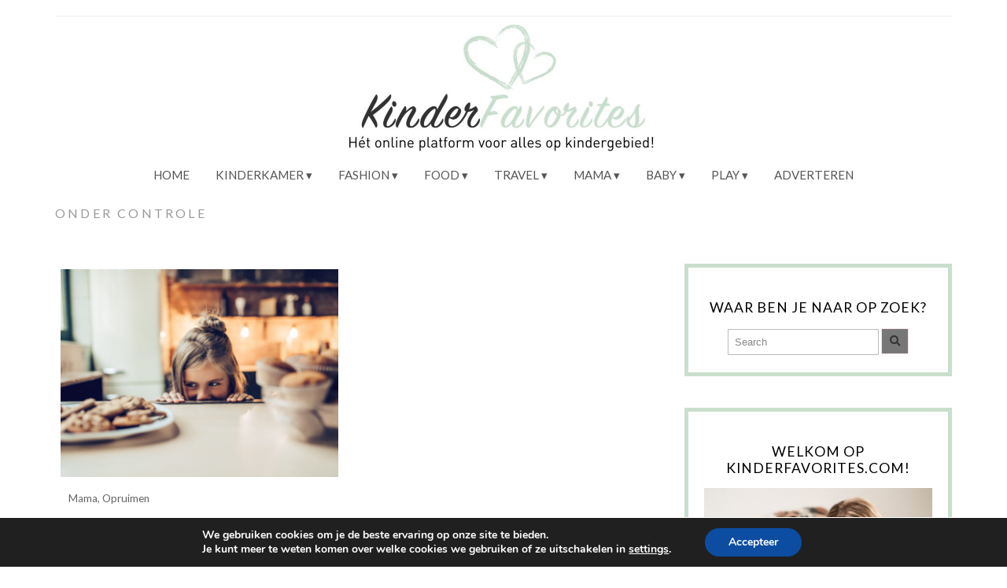

--- FILE ---
content_type: text/html; charset=UTF-8
request_url: https://kinderfavorites.com/tag/onder-controle/
body_size: 17750
content:
<!DOCTYPE html>
<!--[if IE 7]><html id="ie7" lang="nl-NL"><![endif]-->
<!--[if IE 8]><html id="ie8" lang="nl-NL"><![endif]-->
<!--[if !(IE 7) | !(IE 8)  ]><!--><html lang="nl-NL"><!--<![endif]-->
<head>
<meta charset="UTF-8" />
<meta http-equiv="X-UA-Compatible" content="IE=Edge,chrome=1" />
<meta name="viewport" content="width=device-width, initial-scale=1.0" />
<link rel="profile" href="http://gmpg.org/xfn/11" />
<link rel="pingback" href="https://kinderfavorites.com/xmlrpc.php" />
<meta name='robots' content='index, follow, max-image-preview:large, max-snippet:-1, max-video-preview:-1' />

	<!-- This site is optimized with the Yoast SEO plugin v26.7 - https://yoast.com/wordpress/plugins/seo/ -->
	<title>onder controle Archieven - Kinderfavorites.com</title>
	<link rel="canonical" href="https://kinderfavorites.com/tag/onder-controle/" />
	<meta property="og:locale" content="nl_NL" />
	<meta property="og:type" content="article" />
	<meta property="og:title" content="onder controle Archieven - Kinderfavorites.com" />
	<meta property="og:url" content="https://kinderfavorites.com/tag/onder-controle/" />
	<meta property="og:site_name" content="Kinderfavorites.com" />
	<meta name="twitter:card" content="summary_large_image" />
	<script type="application/ld+json" class="yoast-schema-graph">{"@context":"https://schema.org","@graph":[{"@type":"CollectionPage","@id":"https://kinderfavorites.com/tag/onder-controle/","url":"https://kinderfavorites.com/tag/onder-controle/","name":"onder controle Archieven - Kinderfavorites.com","isPartOf":{"@id":"https://kinderfavorites.com/#website"},"primaryImageOfPage":{"@id":"https://kinderfavorites.com/tag/onder-controle/#primaryimage"},"image":{"@id":"https://kinderfavorites.com/tag/onder-controle/#primaryimage"},"thumbnailUrl":"https://kinderfavorites.com/wp-content/uploads/koekjes-opbergen-scaled.jpg","breadcrumb":{"@id":"https://kinderfavorites.com/tag/onder-controle/#breadcrumb"},"inLanguage":"nl-NL"},{"@type":"ImageObject","inLanguage":"nl-NL","@id":"https://kinderfavorites.com/tag/onder-controle/#primaryimage","url":"https://kinderfavorites.com/wp-content/uploads/koekjes-opbergen-scaled.jpg","contentUrl":"https://kinderfavorites.com/wp-content/uploads/koekjes-opbergen-scaled.jpg","width":2560,"height":1708},{"@type":"BreadcrumbList","@id":"https://kinderfavorites.com/tag/onder-controle/#breadcrumb","itemListElement":[{"@type":"ListItem","position":1,"name":"Home","item":"https://kinderfavorites.com/"},{"@type":"ListItem","position":2,"name":"onder controle"}]},{"@type":"WebSite","@id":"https://kinderfavorites.com/#website","url":"https://kinderfavorites.com/","name":"Kinderfavorites.com","description":"Het online platform voor alles op kindergebied!","publisher":{"@id":"https://kinderfavorites.com/#organization"},"potentialAction":[{"@type":"SearchAction","target":{"@type":"EntryPoint","urlTemplate":"https://kinderfavorites.com/?s={search_term_string}"},"query-input":{"@type":"PropertyValueSpecification","valueRequired":true,"valueName":"search_term_string"}}],"inLanguage":"nl-NL"},{"@type":"Organization","@id":"https://kinderfavorites.com/#organization","name":"Kinderfavorites","url":"https://kinderfavorites.com/","logo":{"@type":"ImageObject","inLanguage":"nl-NL","@id":"https://kinderfavorites.com/#/schema/logo/image/","url":"https://kinderfavorites.com/wp-content/uploads/Kinderfavorites-logo-vierkant.jpeg","contentUrl":"https://kinderfavorites.com/wp-content/uploads/Kinderfavorites-logo-vierkant.jpeg","width":960,"height":960,"caption":"Kinderfavorites"},"image":{"@id":"https://kinderfavorites.com/#/schema/logo/image/"},"sameAs":["https://www.facebook.com/Kinderfavorites/","https://www.instagram.com/kinderfavorites/","https://nl.pinterest.com/kinderfavorites/","https://www.youtube.com/channel/UCQN0x7XDc_7amNSJRxD_U0Q"]}]}</script>
	<!-- / Yoast SEO plugin. -->


<link rel='dns-prefetch' href='//www.googletagmanager.com' />
<link rel="alternate" type="application/rss+xml" title="Kinderfavorites.com &raquo; feed" href="https://kinderfavorites.com/feed/" />
<link rel="alternate" type="application/rss+xml" title="Kinderfavorites.com &raquo; reacties feed" href="https://kinderfavorites.com/comments/feed/" />
<link rel="alternate" type="application/rss+xml" title="Kinderfavorites.com &raquo; onder controle tag feed" href="https://kinderfavorites.com/tag/onder-controle/feed/" />
<style id='wp-img-auto-sizes-contain-inline-css' type='text/css'>
img:is([sizes=auto i],[sizes^="auto," i]){contain-intrinsic-size:3000px 1500px}
/*# sourceURL=wp-img-auto-sizes-contain-inline-css */
</style>
<link rel='stylesheet' id='ace-style-css' href='https://kinderfavorites.com/wp-content/themes/Isabelle/style.css?ver=6.9' type='text/css' media='all' />
<link rel='stylesheet' id='sbi_styles-css' href='https://kinderfavorites.com/wp-content/plugins/instagram-feed/css/sbi-styles.min.css?ver=6.10.0' type='text/css' media='all' />
<style id='wp-emoji-styles-inline-css' type='text/css'>

	img.wp-smiley, img.emoji {
		display: inline !important;
		border: none !important;
		box-shadow: none !important;
		height: 1em !important;
		width: 1em !important;
		margin: 0 0.07em !important;
		vertical-align: -0.1em !important;
		background: none !important;
		padding: 0 !important;
	}
/*# sourceURL=wp-emoji-styles-inline-css */
</style>
<style id='wp-block-library-inline-css' type='text/css'>
:root{--wp-block-synced-color:#7a00df;--wp-block-synced-color--rgb:122,0,223;--wp-bound-block-color:var(--wp-block-synced-color);--wp-editor-canvas-background:#ddd;--wp-admin-theme-color:#007cba;--wp-admin-theme-color--rgb:0,124,186;--wp-admin-theme-color-darker-10:#006ba1;--wp-admin-theme-color-darker-10--rgb:0,107,160.5;--wp-admin-theme-color-darker-20:#005a87;--wp-admin-theme-color-darker-20--rgb:0,90,135;--wp-admin-border-width-focus:2px}@media (min-resolution:192dpi){:root{--wp-admin-border-width-focus:1.5px}}.wp-element-button{cursor:pointer}:root .has-very-light-gray-background-color{background-color:#eee}:root .has-very-dark-gray-background-color{background-color:#313131}:root .has-very-light-gray-color{color:#eee}:root .has-very-dark-gray-color{color:#313131}:root .has-vivid-green-cyan-to-vivid-cyan-blue-gradient-background{background:linear-gradient(135deg,#00d084,#0693e3)}:root .has-purple-crush-gradient-background{background:linear-gradient(135deg,#34e2e4,#4721fb 50%,#ab1dfe)}:root .has-hazy-dawn-gradient-background{background:linear-gradient(135deg,#faaca8,#dad0ec)}:root .has-subdued-olive-gradient-background{background:linear-gradient(135deg,#fafae1,#67a671)}:root .has-atomic-cream-gradient-background{background:linear-gradient(135deg,#fdd79a,#004a59)}:root .has-nightshade-gradient-background{background:linear-gradient(135deg,#330968,#31cdcf)}:root .has-midnight-gradient-background{background:linear-gradient(135deg,#020381,#2874fc)}:root{--wp--preset--font-size--normal:16px;--wp--preset--font-size--huge:42px}.has-regular-font-size{font-size:1em}.has-larger-font-size{font-size:2.625em}.has-normal-font-size{font-size:var(--wp--preset--font-size--normal)}.has-huge-font-size{font-size:var(--wp--preset--font-size--huge)}.has-text-align-center{text-align:center}.has-text-align-left{text-align:left}.has-text-align-right{text-align:right}.has-fit-text{white-space:nowrap!important}#end-resizable-editor-section{display:none}.aligncenter{clear:both}.items-justified-left{justify-content:flex-start}.items-justified-center{justify-content:center}.items-justified-right{justify-content:flex-end}.items-justified-space-between{justify-content:space-between}.screen-reader-text{border:0;clip-path:inset(50%);height:1px;margin:-1px;overflow:hidden;padding:0;position:absolute;width:1px;word-wrap:normal!important}.screen-reader-text:focus{background-color:#ddd;clip-path:none;color:#444;display:block;font-size:1em;height:auto;left:5px;line-height:normal;padding:15px 23px 14px;text-decoration:none;top:5px;width:auto;z-index:100000}html :where(.has-border-color){border-style:solid}html :where([style*=border-top-color]){border-top-style:solid}html :where([style*=border-right-color]){border-right-style:solid}html :where([style*=border-bottom-color]){border-bottom-style:solid}html :where([style*=border-left-color]){border-left-style:solid}html :where([style*=border-width]){border-style:solid}html :where([style*=border-top-width]){border-top-style:solid}html :where([style*=border-right-width]){border-right-style:solid}html :where([style*=border-bottom-width]){border-bottom-style:solid}html :where([style*=border-left-width]){border-left-style:solid}html :where(img[class*=wp-image-]){height:auto;max-width:100%}:where(figure){margin:0 0 1em}html :where(.is-position-sticky){--wp-admin--admin-bar--position-offset:var(--wp-admin--admin-bar--height,0px)}@media screen and (max-width:600px){html :where(.is-position-sticky){--wp-admin--admin-bar--position-offset:0px}}

/*# sourceURL=wp-block-library-inline-css */
</style><style id='wp-block-image-inline-css' type='text/css'>
.wp-block-image>a,.wp-block-image>figure>a{display:inline-block}.wp-block-image img{box-sizing:border-box;height:auto;max-width:100%;vertical-align:bottom}@media not (prefers-reduced-motion){.wp-block-image img.hide{visibility:hidden}.wp-block-image img.show{animation:show-content-image .4s}}.wp-block-image[style*=border-radius] img,.wp-block-image[style*=border-radius]>a{border-radius:inherit}.wp-block-image.has-custom-border img{box-sizing:border-box}.wp-block-image.aligncenter{text-align:center}.wp-block-image.alignfull>a,.wp-block-image.alignwide>a{width:100%}.wp-block-image.alignfull img,.wp-block-image.alignwide img{height:auto;width:100%}.wp-block-image .aligncenter,.wp-block-image .alignleft,.wp-block-image .alignright,.wp-block-image.aligncenter,.wp-block-image.alignleft,.wp-block-image.alignright{display:table}.wp-block-image .aligncenter>figcaption,.wp-block-image .alignleft>figcaption,.wp-block-image .alignright>figcaption,.wp-block-image.aligncenter>figcaption,.wp-block-image.alignleft>figcaption,.wp-block-image.alignright>figcaption{caption-side:bottom;display:table-caption}.wp-block-image .alignleft{float:left;margin:.5em 1em .5em 0}.wp-block-image .alignright{float:right;margin:.5em 0 .5em 1em}.wp-block-image .aligncenter{margin-left:auto;margin-right:auto}.wp-block-image :where(figcaption){margin-bottom:1em;margin-top:.5em}.wp-block-image.is-style-circle-mask img{border-radius:9999px}@supports ((-webkit-mask-image:none) or (mask-image:none)) or (-webkit-mask-image:none){.wp-block-image.is-style-circle-mask img{border-radius:0;-webkit-mask-image:url('data:image/svg+xml;utf8,<svg viewBox="0 0 100 100" xmlns="http://www.w3.org/2000/svg"><circle cx="50" cy="50" r="50"/></svg>');mask-image:url('data:image/svg+xml;utf8,<svg viewBox="0 0 100 100" xmlns="http://www.w3.org/2000/svg"><circle cx="50" cy="50" r="50"/></svg>');mask-mode:alpha;-webkit-mask-position:center;mask-position:center;-webkit-mask-repeat:no-repeat;mask-repeat:no-repeat;-webkit-mask-size:contain;mask-size:contain}}:root :where(.wp-block-image.is-style-rounded img,.wp-block-image .is-style-rounded img){border-radius:9999px}.wp-block-image figure{margin:0}.wp-lightbox-container{display:flex;flex-direction:column;position:relative}.wp-lightbox-container img{cursor:zoom-in}.wp-lightbox-container img:hover+button{opacity:1}.wp-lightbox-container button{align-items:center;backdrop-filter:blur(16px) saturate(180%);background-color:#5a5a5a40;border:none;border-radius:4px;cursor:zoom-in;display:flex;height:20px;justify-content:center;opacity:0;padding:0;position:absolute;right:16px;text-align:center;top:16px;width:20px;z-index:100}@media not (prefers-reduced-motion){.wp-lightbox-container button{transition:opacity .2s ease}}.wp-lightbox-container button:focus-visible{outline:3px auto #5a5a5a40;outline:3px auto -webkit-focus-ring-color;outline-offset:3px}.wp-lightbox-container button:hover{cursor:pointer;opacity:1}.wp-lightbox-container button:focus{opacity:1}.wp-lightbox-container button:focus,.wp-lightbox-container button:hover,.wp-lightbox-container button:not(:hover):not(:active):not(.has-background){background-color:#5a5a5a40;border:none}.wp-lightbox-overlay{box-sizing:border-box;cursor:zoom-out;height:100vh;left:0;overflow:hidden;position:fixed;top:0;visibility:hidden;width:100%;z-index:100000}.wp-lightbox-overlay .close-button{align-items:center;cursor:pointer;display:flex;justify-content:center;min-height:40px;min-width:40px;padding:0;position:absolute;right:calc(env(safe-area-inset-right) + 16px);top:calc(env(safe-area-inset-top) + 16px);z-index:5000000}.wp-lightbox-overlay .close-button:focus,.wp-lightbox-overlay .close-button:hover,.wp-lightbox-overlay .close-button:not(:hover):not(:active):not(.has-background){background:none;border:none}.wp-lightbox-overlay .lightbox-image-container{height:var(--wp--lightbox-container-height);left:50%;overflow:hidden;position:absolute;top:50%;transform:translate(-50%,-50%);transform-origin:top left;width:var(--wp--lightbox-container-width);z-index:9999999999}.wp-lightbox-overlay .wp-block-image{align-items:center;box-sizing:border-box;display:flex;height:100%;justify-content:center;margin:0;position:relative;transform-origin:0 0;width:100%;z-index:3000000}.wp-lightbox-overlay .wp-block-image img{height:var(--wp--lightbox-image-height);min-height:var(--wp--lightbox-image-height);min-width:var(--wp--lightbox-image-width);width:var(--wp--lightbox-image-width)}.wp-lightbox-overlay .wp-block-image figcaption{display:none}.wp-lightbox-overlay button{background:none;border:none}.wp-lightbox-overlay .scrim{background-color:#fff;height:100%;opacity:.9;position:absolute;width:100%;z-index:2000000}.wp-lightbox-overlay.active{visibility:visible}@media not (prefers-reduced-motion){.wp-lightbox-overlay.active{animation:turn-on-visibility .25s both}.wp-lightbox-overlay.active img{animation:turn-on-visibility .35s both}.wp-lightbox-overlay.show-closing-animation:not(.active){animation:turn-off-visibility .35s both}.wp-lightbox-overlay.show-closing-animation:not(.active) img{animation:turn-off-visibility .25s both}.wp-lightbox-overlay.zoom.active{animation:none;opacity:1;visibility:visible}.wp-lightbox-overlay.zoom.active .lightbox-image-container{animation:lightbox-zoom-in .4s}.wp-lightbox-overlay.zoom.active .lightbox-image-container img{animation:none}.wp-lightbox-overlay.zoom.active .scrim{animation:turn-on-visibility .4s forwards}.wp-lightbox-overlay.zoom.show-closing-animation:not(.active){animation:none}.wp-lightbox-overlay.zoom.show-closing-animation:not(.active) .lightbox-image-container{animation:lightbox-zoom-out .4s}.wp-lightbox-overlay.zoom.show-closing-animation:not(.active) .lightbox-image-container img{animation:none}.wp-lightbox-overlay.zoom.show-closing-animation:not(.active) .scrim{animation:turn-off-visibility .4s forwards}}@keyframes show-content-image{0%{visibility:hidden}99%{visibility:hidden}to{visibility:visible}}@keyframes turn-on-visibility{0%{opacity:0}to{opacity:1}}@keyframes turn-off-visibility{0%{opacity:1;visibility:visible}99%{opacity:0;visibility:visible}to{opacity:0;visibility:hidden}}@keyframes lightbox-zoom-in{0%{transform:translate(calc((-100vw + var(--wp--lightbox-scrollbar-width))/2 + var(--wp--lightbox-initial-left-position)),calc(-50vh + var(--wp--lightbox-initial-top-position))) scale(var(--wp--lightbox-scale))}to{transform:translate(-50%,-50%) scale(1)}}@keyframes lightbox-zoom-out{0%{transform:translate(-50%,-50%) scale(1);visibility:visible}99%{visibility:visible}to{transform:translate(calc((-100vw + var(--wp--lightbox-scrollbar-width))/2 + var(--wp--lightbox-initial-left-position)),calc(-50vh + var(--wp--lightbox-initial-top-position))) scale(var(--wp--lightbox-scale));visibility:hidden}}
/*# sourceURL=https://kinderfavorites.com/wp-includes/blocks/image/style.min.css */
</style>
<style id='wp-block-paragraph-inline-css' type='text/css'>
.is-small-text{font-size:.875em}.is-regular-text{font-size:1em}.is-large-text{font-size:2.25em}.is-larger-text{font-size:3em}.has-drop-cap:not(:focus):first-letter{float:left;font-size:8.4em;font-style:normal;font-weight:100;line-height:.68;margin:.05em .1em 0 0;text-transform:uppercase}body.rtl .has-drop-cap:not(:focus):first-letter{float:none;margin-left:.1em}p.has-drop-cap.has-background{overflow:hidden}:root :where(p.has-background){padding:1.25em 2.375em}:where(p.has-text-color:not(.has-link-color)) a{color:inherit}p.has-text-align-left[style*="writing-mode:vertical-lr"],p.has-text-align-right[style*="writing-mode:vertical-rl"]{rotate:180deg}
/*# sourceURL=https://kinderfavorites.com/wp-includes/blocks/paragraph/style.min.css */
</style>
<style id='global-styles-inline-css' type='text/css'>
:root{--wp--preset--aspect-ratio--square: 1;--wp--preset--aspect-ratio--4-3: 4/3;--wp--preset--aspect-ratio--3-4: 3/4;--wp--preset--aspect-ratio--3-2: 3/2;--wp--preset--aspect-ratio--2-3: 2/3;--wp--preset--aspect-ratio--16-9: 16/9;--wp--preset--aspect-ratio--9-16: 9/16;--wp--preset--color--black: #000000;--wp--preset--color--cyan-bluish-gray: #abb8c3;--wp--preset--color--white: #ffffff;--wp--preset--color--pale-pink: #f78da7;--wp--preset--color--vivid-red: #cf2e2e;--wp--preset--color--luminous-vivid-orange: #ff6900;--wp--preset--color--luminous-vivid-amber: #fcb900;--wp--preset--color--light-green-cyan: #7bdcb5;--wp--preset--color--vivid-green-cyan: #00d084;--wp--preset--color--pale-cyan-blue: #8ed1fc;--wp--preset--color--vivid-cyan-blue: #0693e3;--wp--preset--color--vivid-purple: #9b51e0;--wp--preset--gradient--vivid-cyan-blue-to-vivid-purple: linear-gradient(135deg,rgb(6,147,227) 0%,rgb(155,81,224) 100%);--wp--preset--gradient--light-green-cyan-to-vivid-green-cyan: linear-gradient(135deg,rgb(122,220,180) 0%,rgb(0,208,130) 100%);--wp--preset--gradient--luminous-vivid-amber-to-luminous-vivid-orange: linear-gradient(135deg,rgb(252,185,0) 0%,rgb(255,105,0) 100%);--wp--preset--gradient--luminous-vivid-orange-to-vivid-red: linear-gradient(135deg,rgb(255,105,0) 0%,rgb(207,46,46) 100%);--wp--preset--gradient--very-light-gray-to-cyan-bluish-gray: linear-gradient(135deg,rgb(238,238,238) 0%,rgb(169,184,195) 100%);--wp--preset--gradient--cool-to-warm-spectrum: linear-gradient(135deg,rgb(74,234,220) 0%,rgb(151,120,209) 20%,rgb(207,42,186) 40%,rgb(238,44,130) 60%,rgb(251,105,98) 80%,rgb(254,248,76) 100%);--wp--preset--gradient--blush-light-purple: linear-gradient(135deg,rgb(255,206,236) 0%,rgb(152,150,240) 100%);--wp--preset--gradient--blush-bordeaux: linear-gradient(135deg,rgb(254,205,165) 0%,rgb(254,45,45) 50%,rgb(107,0,62) 100%);--wp--preset--gradient--luminous-dusk: linear-gradient(135deg,rgb(255,203,112) 0%,rgb(199,81,192) 50%,rgb(65,88,208) 100%);--wp--preset--gradient--pale-ocean: linear-gradient(135deg,rgb(255,245,203) 0%,rgb(182,227,212) 50%,rgb(51,167,181) 100%);--wp--preset--gradient--electric-grass: linear-gradient(135deg,rgb(202,248,128) 0%,rgb(113,206,126) 100%);--wp--preset--gradient--midnight: linear-gradient(135deg,rgb(2,3,129) 0%,rgb(40,116,252) 100%);--wp--preset--font-size--small: 13px;--wp--preset--font-size--medium: 20px;--wp--preset--font-size--large: 36px;--wp--preset--font-size--x-large: 42px;--wp--preset--spacing--20: 0.44rem;--wp--preset--spacing--30: 0.67rem;--wp--preset--spacing--40: 1rem;--wp--preset--spacing--50: 1.5rem;--wp--preset--spacing--60: 2.25rem;--wp--preset--spacing--70: 3.38rem;--wp--preset--spacing--80: 5.06rem;--wp--preset--shadow--natural: 6px 6px 9px rgba(0, 0, 0, 0.2);--wp--preset--shadow--deep: 12px 12px 50px rgba(0, 0, 0, 0.4);--wp--preset--shadow--sharp: 6px 6px 0px rgba(0, 0, 0, 0.2);--wp--preset--shadow--outlined: 6px 6px 0px -3px rgb(255, 255, 255), 6px 6px rgb(0, 0, 0);--wp--preset--shadow--crisp: 6px 6px 0px rgb(0, 0, 0);}:where(.is-layout-flex){gap: 0.5em;}:where(.is-layout-grid){gap: 0.5em;}body .is-layout-flex{display: flex;}.is-layout-flex{flex-wrap: wrap;align-items: center;}.is-layout-flex > :is(*, div){margin: 0;}body .is-layout-grid{display: grid;}.is-layout-grid > :is(*, div){margin: 0;}:where(.wp-block-columns.is-layout-flex){gap: 2em;}:where(.wp-block-columns.is-layout-grid){gap: 2em;}:where(.wp-block-post-template.is-layout-flex){gap: 1.25em;}:where(.wp-block-post-template.is-layout-grid){gap: 1.25em;}.has-black-color{color: var(--wp--preset--color--black) !important;}.has-cyan-bluish-gray-color{color: var(--wp--preset--color--cyan-bluish-gray) !important;}.has-white-color{color: var(--wp--preset--color--white) !important;}.has-pale-pink-color{color: var(--wp--preset--color--pale-pink) !important;}.has-vivid-red-color{color: var(--wp--preset--color--vivid-red) !important;}.has-luminous-vivid-orange-color{color: var(--wp--preset--color--luminous-vivid-orange) !important;}.has-luminous-vivid-amber-color{color: var(--wp--preset--color--luminous-vivid-amber) !important;}.has-light-green-cyan-color{color: var(--wp--preset--color--light-green-cyan) !important;}.has-vivid-green-cyan-color{color: var(--wp--preset--color--vivid-green-cyan) !important;}.has-pale-cyan-blue-color{color: var(--wp--preset--color--pale-cyan-blue) !important;}.has-vivid-cyan-blue-color{color: var(--wp--preset--color--vivid-cyan-blue) !important;}.has-vivid-purple-color{color: var(--wp--preset--color--vivid-purple) !important;}.has-black-background-color{background-color: var(--wp--preset--color--black) !important;}.has-cyan-bluish-gray-background-color{background-color: var(--wp--preset--color--cyan-bluish-gray) !important;}.has-white-background-color{background-color: var(--wp--preset--color--white) !important;}.has-pale-pink-background-color{background-color: var(--wp--preset--color--pale-pink) !important;}.has-vivid-red-background-color{background-color: var(--wp--preset--color--vivid-red) !important;}.has-luminous-vivid-orange-background-color{background-color: var(--wp--preset--color--luminous-vivid-orange) !important;}.has-luminous-vivid-amber-background-color{background-color: var(--wp--preset--color--luminous-vivid-amber) !important;}.has-light-green-cyan-background-color{background-color: var(--wp--preset--color--light-green-cyan) !important;}.has-vivid-green-cyan-background-color{background-color: var(--wp--preset--color--vivid-green-cyan) !important;}.has-pale-cyan-blue-background-color{background-color: var(--wp--preset--color--pale-cyan-blue) !important;}.has-vivid-cyan-blue-background-color{background-color: var(--wp--preset--color--vivid-cyan-blue) !important;}.has-vivid-purple-background-color{background-color: var(--wp--preset--color--vivid-purple) !important;}.has-black-border-color{border-color: var(--wp--preset--color--black) !important;}.has-cyan-bluish-gray-border-color{border-color: var(--wp--preset--color--cyan-bluish-gray) !important;}.has-white-border-color{border-color: var(--wp--preset--color--white) !important;}.has-pale-pink-border-color{border-color: var(--wp--preset--color--pale-pink) !important;}.has-vivid-red-border-color{border-color: var(--wp--preset--color--vivid-red) !important;}.has-luminous-vivid-orange-border-color{border-color: var(--wp--preset--color--luminous-vivid-orange) !important;}.has-luminous-vivid-amber-border-color{border-color: var(--wp--preset--color--luminous-vivid-amber) !important;}.has-light-green-cyan-border-color{border-color: var(--wp--preset--color--light-green-cyan) !important;}.has-vivid-green-cyan-border-color{border-color: var(--wp--preset--color--vivid-green-cyan) !important;}.has-pale-cyan-blue-border-color{border-color: var(--wp--preset--color--pale-cyan-blue) !important;}.has-vivid-cyan-blue-border-color{border-color: var(--wp--preset--color--vivid-cyan-blue) !important;}.has-vivid-purple-border-color{border-color: var(--wp--preset--color--vivid-purple) !important;}.has-vivid-cyan-blue-to-vivid-purple-gradient-background{background: var(--wp--preset--gradient--vivid-cyan-blue-to-vivid-purple) !important;}.has-light-green-cyan-to-vivid-green-cyan-gradient-background{background: var(--wp--preset--gradient--light-green-cyan-to-vivid-green-cyan) !important;}.has-luminous-vivid-amber-to-luminous-vivid-orange-gradient-background{background: var(--wp--preset--gradient--luminous-vivid-amber-to-luminous-vivid-orange) !important;}.has-luminous-vivid-orange-to-vivid-red-gradient-background{background: var(--wp--preset--gradient--luminous-vivid-orange-to-vivid-red) !important;}.has-very-light-gray-to-cyan-bluish-gray-gradient-background{background: var(--wp--preset--gradient--very-light-gray-to-cyan-bluish-gray) !important;}.has-cool-to-warm-spectrum-gradient-background{background: var(--wp--preset--gradient--cool-to-warm-spectrum) !important;}.has-blush-light-purple-gradient-background{background: var(--wp--preset--gradient--blush-light-purple) !important;}.has-blush-bordeaux-gradient-background{background: var(--wp--preset--gradient--blush-bordeaux) !important;}.has-luminous-dusk-gradient-background{background: var(--wp--preset--gradient--luminous-dusk) !important;}.has-pale-ocean-gradient-background{background: var(--wp--preset--gradient--pale-ocean) !important;}.has-electric-grass-gradient-background{background: var(--wp--preset--gradient--electric-grass) !important;}.has-midnight-gradient-background{background: var(--wp--preset--gradient--midnight) !important;}.has-small-font-size{font-size: var(--wp--preset--font-size--small) !important;}.has-medium-font-size{font-size: var(--wp--preset--font-size--medium) !important;}.has-large-font-size{font-size: var(--wp--preset--font-size--large) !important;}.has-x-large-font-size{font-size: var(--wp--preset--font-size--x-large) !important;}
/*# sourceURL=global-styles-inline-css */
</style>

<style id='classic-theme-styles-inline-css' type='text/css'>
/*! This file is auto-generated */
.wp-block-button__link{color:#fff;background-color:#32373c;border-radius:9999px;box-shadow:none;text-decoration:none;padding:calc(.667em + 2px) calc(1.333em + 2px);font-size:1.125em}.wp-block-file__button{background:#32373c;color:#fff;text-decoration:none}
/*# sourceURL=/wp-includes/css/classic-themes.min.css */
</style>
<link rel='stylesheet' id='fb-widget-frontend-style-css' href='https://kinderfavorites.com/wp-content/plugins/facebook-pagelike-widget/assets/css/style.css?ver=1.0.0' type='text/css' media='all' />
<link rel='stylesheet' id='pzz-public-css' href='https://kinderfavorites.com/wp-content/plugins/linkpizza-manager/public/css/pzz-public.css?ver=5.5.3' type='text/css' media='all' />
<link rel='stylesheet' id='colorbox-css' href='https://kinderfavorites.com/wp-content/themes/Isabelle/js/colorbox/colorbox.css?ver=6.9' type='text/css' media='all' />
<link rel='stylesheet' id='dashicons-css' href='https://kinderfavorites.com/wp-includes/css/dashicons.min.css?ver=6.9' type='text/css' media='all' />
<link rel='stylesheet' id='moove_gdpr_frontend-css' href='https://kinderfavorites.com/wp-content/plugins/gdpr-cookie-compliance/dist/styles/gdpr-main.css?ver=5.0.9' type='text/css' media='all' />
<style id='moove_gdpr_frontend-inline-css' type='text/css'>
#moove_gdpr_cookie_modal,#moove_gdpr_cookie_info_bar,.gdpr_cookie_settings_shortcode_content{font-family:&#039;Nunito&#039;,sans-serif}#moove_gdpr_save_popup_settings_button{background-color:#373737;color:#fff}#moove_gdpr_save_popup_settings_button:hover{background-color:#000}#moove_gdpr_cookie_info_bar .moove-gdpr-info-bar-container .moove-gdpr-info-bar-content a.mgbutton,#moove_gdpr_cookie_info_bar .moove-gdpr-info-bar-container .moove-gdpr-info-bar-content button.mgbutton{background-color:#0C4DA2}#moove_gdpr_cookie_modal .moove-gdpr-modal-content .moove-gdpr-modal-footer-content .moove-gdpr-button-holder a.mgbutton,#moove_gdpr_cookie_modal .moove-gdpr-modal-content .moove-gdpr-modal-footer-content .moove-gdpr-button-holder button.mgbutton,.gdpr_cookie_settings_shortcode_content .gdpr-shr-button.button-green{background-color:#0C4DA2;border-color:#0C4DA2}#moove_gdpr_cookie_modal .moove-gdpr-modal-content .moove-gdpr-modal-footer-content .moove-gdpr-button-holder a.mgbutton:hover,#moove_gdpr_cookie_modal .moove-gdpr-modal-content .moove-gdpr-modal-footer-content .moove-gdpr-button-holder button.mgbutton:hover,.gdpr_cookie_settings_shortcode_content .gdpr-shr-button.button-green:hover{background-color:#fff;color:#0C4DA2}#moove_gdpr_cookie_modal .moove-gdpr-modal-content .moove-gdpr-modal-close i,#moove_gdpr_cookie_modal .moove-gdpr-modal-content .moove-gdpr-modal-close span.gdpr-icon{background-color:#0C4DA2;border:1px solid #0C4DA2}#moove_gdpr_cookie_info_bar span.moove-gdpr-infobar-allow-all.focus-g,#moove_gdpr_cookie_info_bar span.moove-gdpr-infobar-allow-all:focus,#moove_gdpr_cookie_info_bar button.moove-gdpr-infobar-allow-all.focus-g,#moove_gdpr_cookie_info_bar button.moove-gdpr-infobar-allow-all:focus,#moove_gdpr_cookie_info_bar span.moove-gdpr-infobar-reject-btn.focus-g,#moove_gdpr_cookie_info_bar span.moove-gdpr-infobar-reject-btn:focus,#moove_gdpr_cookie_info_bar button.moove-gdpr-infobar-reject-btn.focus-g,#moove_gdpr_cookie_info_bar button.moove-gdpr-infobar-reject-btn:focus,#moove_gdpr_cookie_info_bar span.change-settings-button.focus-g,#moove_gdpr_cookie_info_bar span.change-settings-button:focus,#moove_gdpr_cookie_info_bar button.change-settings-button.focus-g,#moove_gdpr_cookie_info_bar button.change-settings-button:focus{-webkit-box-shadow:0 0 1px 3px #0C4DA2;-moz-box-shadow:0 0 1px 3px #0C4DA2;box-shadow:0 0 1px 3px #0C4DA2}#moove_gdpr_cookie_modal .moove-gdpr-modal-content .moove-gdpr-modal-close i:hover,#moove_gdpr_cookie_modal .moove-gdpr-modal-content .moove-gdpr-modal-close span.gdpr-icon:hover,#moove_gdpr_cookie_info_bar span[data-href]>u.change-settings-button{color:#0C4DA2}#moove_gdpr_cookie_modal .moove-gdpr-modal-content .moove-gdpr-modal-left-content #moove-gdpr-menu li.menu-item-selected a span.gdpr-icon,#moove_gdpr_cookie_modal .moove-gdpr-modal-content .moove-gdpr-modal-left-content #moove-gdpr-menu li.menu-item-selected button span.gdpr-icon{color:inherit}#moove_gdpr_cookie_modal .moove-gdpr-modal-content .moove-gdpr-modal-left-content #moove-gdpr-menu li a span.gdpr-icon,#moove_gdpr_cookie_modal .moove-gdpr-modal-content .moove-gdpr-modal-left-content #moove-gdpr-menu li button span.gdpr-icon{color:inherit}#moove_gdpr_cookie_modal .gdpr-acc-link{line-height:0;font-size:0;color:transparent;position:absolute}#moove_gdpr_cookie_modal .moove-gdpr-modal-content .moove-gdpr-modal-close:hover i,#moove_gdpr_cookie_modal .moove-gdpr-modal-content .moove-gdpr-modal-left-content #moove-gdpr-menu li a,#moove_gdpr_cookie_modal .moove-gdpr-modal-content .moove-gdpr-modal-left-content #moove-gdpr-menu li button,#moove_gdpr_cookie_modal .moove-gdpr-modal-content .moove-gdpr-modal-left-content #moove-gdpr-menu li button i,#moove_gdpr_cookie_modal .moove-gdpr-modal-content .moove-gdpr-modal-left-content #moove-gdpr-menu li a i,#moove_gdpr_cookie_modal .moove-gdpr-modal-content .moove-gdpr-tab-main .moove-gdpr-tab-main-content a:hover,#moove_gdpr_cookie_info_bar.moove-gdpr-dark-scheme .moove-gdpr-info-bar-container .moove-gdpr-info-bar-content a.mgbutton:hover,#moove_gdpr_cookie_info_bar.moove-gdpr-dark-scheme .moove-gdpr-info-bar-container .moove-gdpr-info-bar-content button.mgbutton:hover,#moove_gdpr_cookie_info_bar.moove-gdpr-dark-scheme .moove-gdpr-info-bar-container .moove-gdpr-info-bar-content a:hover,#moove_gdpr_cookie_info_bar.moove-gdpr-dark-scheme .moove-gdpr-info-bar-container .moove-gdpr-info-bar-content button:hover,#moove_gdpr_cookie_info_bar.moove-gdpr-dark-scheme .moove-gdpr-info-bar-container .moove-gdpr-info-bar-content span.change-settings-button:hover,#moove_gdpr_cookie_info_bar.moove-gdpr-dark-scheme .moove-gdpr-info-bar-container .moove-gdpr-info-bar-content button.change-settings-button:hover,#moove_gdpr_cookie_info_bar.moove-gdpr-dark-scheme .moove-gdpr-info-bar-container .moove-gdpr-info-bar-content u.change-settings-button:hover,#moove_gdpr_cookie_info_bar span[data-href]>u.change-settings-button,#moove_gdpr_cookie_info_bar.moove-gdpr-dark-scheme .moove-gdpr-info-bar-container .moove-gdpr-info-bar-content a.mgbutton.focus-g,#moove_gdpr_cookie_info_bar.moove-gdpr-dark-scheme .moove-gdpr-info-bar-container .moove-gdpr-info-bar-content button.mgbutton.focus-g,#moove_gdpr_cookie_info_bar.moove-gdpr-dark-scheme .moove-gdpr-info-bar-container .moove-gdpr-info-bar-content a.focus-g,#moove_gdpr_cookie_info_bar.moove-gdpr-dark-scheme .moove-gdpr-info-bar-container .moove-gdpr-info-bar-content button.focus-g,#moove_gdpr_cookie_info_bar.moove-gdpr-dark-scheme .moove-gdpr-info-bar-container .moove-gdpr-info-bar-content a.mgbutton:focus,#moove_gdpr_cookie_info_bar.moove-gdpr-dark-scheme .moove-gdpr-info-bar-container .moove-gdpr-info-bar-content button.mgbutton:focus,#moove_gdpr_cookie_info_bar.moove-gdpr-dark-scheme .moove-gdpr-info-bar-container .moove-gdpr-info-bar-content a:focus,#moove_gdpr_cookie_info_bar.moove-gdpr-dark-scheme .moove-gdpr-info-bar-container .moove-gdpr-info-bar-content button:focus,#moove_gdpr_cookie_info_bar.moove-gdpr-dark-scheme .moove-gdpr-info-bar-container .moove-gdpr-info-bar-content span.change-settings-button.focus-g,span.change-settings-button:focus,button.change-settings-button.focus-g,button.change-settings-button:focus,#moove_gdpr_cookie_info_bar.moove-gdpr-dark-scheme .moove-gdpr-info-bar-container .moove-gdpr-info-bar-content u.change-settings-button.focus-g,#moove_gdpr_cookie_info_bar.moove-gdpr-dark-scheme .moove-gdpr-info-bar-container .moove-gdpr-info-bar-content u.change-settings-button:focus{color:#0C4DA2}#moove_gdpr_cookie_modal .moove-gdpr-branding.focus-g span,#moove_gdpr_cookie_modal .moove-gdpr-modal-content .moove-gdpr-tab-main a.focus-g,#moove_gdpr_cookie_modal .moove-gdpr-modal-content .moove-gdpr-tab-main .gdpr-cd-details-toggle.focus-g{color:#0C4DA2}#moove_gdpr_cookie_modal.gdpr_lightbox-hide{display:none}
/*# sourceURL=moove_gdpr_frontend-inline-css */
</style>
<script type="text/javascript" src="https://kinderfavorites.com/wp-includes/js/jquery/jquery.min.js?ver=3.7.1" id="jquery-core-js"></script>
<script type="text/javascript" src="https://kinderfavorites.com/wp-includes/js/jquery/jquery-migrate.min.js?ver=3.4.1" id="jquery-migrate-js"></script>
<script type="text/javascript" src="https://kinderfavorites.com/wp-content/themes/Isabelle/js/scripts.js" id="scripts-js"></script>

<!-- Google tag (gtag.js) snippet toegevoegd door Site Kit -->
<!-- Google Analytics snippet toegevoegd door Site Kit -->
<script type="text/javascript" src="https://www.googletagmanager.com/gtag/js?id=G-MESGK44778" id="google_gtagjs-js" async></script>
<script type="text/javascript" id="google_gtagjs-js-after">
/* <![CDATA[ */
window.dataLayer = window.dataLayer || [];function gtag(){dataLayer.push(arguments);}
gtag("set","linker",{"domains":["kinderfavorites.com"]});
gtag("js", new Date());
gtag("set", "developer_id.dZTNiMT", true);
gtag("config", "G-MESGK44778");
//# sourceURL=google_gtagjs-js-after
/* ]]> */
</script>
<link rel="https://api.w.org/" href="https://kinderfavorites.com/wp-json/" /><link rel="alternate" title="JSON" type="application/json" href="https://kinderfavorites.com/wp-json/wp/v2/tags/3514" /><link rel="EditURI" type="application/rsd+xml" title="RSD" href="https://kinderfavorites.com/xmlrpc.php?rsd" />
<meta name="generator" content="WordPress 6.9" />
<meta name="generator" content="Site Kit by Google 1.170.0" />		
		<script>
						
			
			
			(function(p,z,Z){
				z=p.createElement("script");z.async=1;
				z.src="//pzz.io/pzz.js?uid=62721&host="+p.domain;
				(p.head||p.documentElement).insertBefore(z,Z);
			})(document);
		</script>
				<script type="text/javascript" async defer data-pin-color="red"  data-pin-height="28"  data-pin-hover="true"
			src="https://kinderfavorites.com/wp-content/plugins/pinterest-pin-it-button-on-image-hover-and-post/js/pinit.js"></script>
		
  <style type="text/css">

    ul.social-icons .fa-twitter {background: #cccccc;}    ul.social-icons .fa-facebook {background: #cccccc;}    ul.social-icons .fa-envelope {background: #cccccc;}    ul.social-icons .fa-rss {background: #cccccc;}    ul.social-icons .fa-google-plus {background: #cccccc;}    ul.social-icons .fa-flickr {background: #cccccc;}    ul.social-icons .fa-linkedin {background: #cccccc;}    ul.social-icons .fa-youtube {background: #cccccc;}    ul.social-icons .fa-vimeo-square {background: #cccccc;}    ul.social-icons .fa-instagram {background: #cccccc;}    ul.social-icons .fa-plus {background: #cccccc;}    ul.social-icons .fa-pinterest {background: #cccccc;}    ul.social-icons .fa-tumblr {background: #cccccc;}	ul.social-icons .fa-houzz {background: #cccccc;}
    ul.social-icons .fa-twitter:hover {background: #269dd5;}    ul.social-icons .fa-facebook:hover {background: #0c42b2;}    ul.social-icons .fa-envelope:hover {background: #aaaaaa;}    ul.social-icons .fa-rss:hover {background: #f49000;}    ul.social-icons .fa-google-plus:hover {background: #fd3000;}    ul.social-icons .fa-flickr:hover {background: #fc0077;}    ul.social-icons .fa-linkedin:hover {background: #0d5a7b;}    ul.social-icons .fa-youtube:hover {background: #ff0000;}    ul.social-icons .fa-vimeo-square:hover {background: #00c1f8;}    ul.social-icons .fa-instagram:hover {background: #194f7a;}    ul.social-icons .fa-plus:hover {background: #00c4fd;}    ul.social-icons .fa-pinterest:hover {background: #c70505;}    ul.social-icons .fa-tumblr:hover {background: #304d6b;}	ul.social-icons .fa-houzz:hover {background: #7ac142;}
    ul.header-icons-list li .nav-rss {background-color: #fce2e5;}    ul.header-icons-list li .nav-twitter {background-color: #000000;}    ul.header-icons-list li .nav-facebook {background-color: #000000;}    ul.header-icons-list li .nav-pinterest {background-color: #fce2e5;}    ul.header-icons-list li .nav-email {background-color: #000000;}    ul.header-icons-list li .nav-flickr {background-color: #fce2e5;}    ul.header-icons-list li .nav-linkedin {background-color: #494644;}    ul.header-icons-list li .nav-youtube {background-color: #000000;}    ul.header-icons-list li .nav-vimeo {background-color: #fce2e5;}    ul.header-icons-list li .nav-google {background-color: #000000;}    ul.header-icons-list li .nav-instagram {background-color: #000000;}    ul.header-icons-list li .nav-bloglovin {background-color: #000000;}    ul.header-icons-list li .nav-tumblr {background-color: #fce2e5;}	ul.header-icons-list li .nav-houzz {background-color: #fce2e5;}    ul.header-icons-list li .nav-email {background-color: #000000;}
    ul.header-icons-list li .nav-rss:hover {background-color: #888888;}    ul.header-icons-list li .nav-twitter:hover {background-color: #888888;}    ul.header-icons-list li .nav-facebook:hover {background-color: #888888;}    ul.header-icons-list li .nav-pinterest:hover {background-color: #888888;}    ul.header-icons-list li .nav-email:hover {background-color: #888888;}    ul.header-icons-list li .nav-flickr:hover {background-color: #888888;}    ul.header-icons-list li .nav-linkedin:hover {background-color: #888888;}    ul.header-icons-list li .nav-youtube:hover {background-color: #888888;}    ul.header-icons-list li .nav-vimeo:hover {background-color: #888888;}    ul.header-icons-list li .nav-google:hover {background-color: #888888;}    ul.header-icons-list li .nav-instagram:hover {background-color: #888888;}    ul.header-icons-list li .nav-bloglovin:hover {background-color: #888888;}    ul.header-icons-list li .nav-tumblr:hover {background-color: #888888;}	ul.header-icons-list li .nav-houzz:hover {background-color: #000000;}    ul.header-icons-list li .nav-email:hover {background-color: #888888;}
    h1 {color: #000000;}    h2 {color: #000000;}    h3 {color: #000000;}    h4 {color: #333333;}    h5 {color: #555555;}    h6 {color: #555555;}
    .side-widget h3 {color: #000000;}     .footer-widget h4 {color: #666666;} 
    .side-widget {border: 5px solid #c9dfcd;}     .footer {border-top: 10px solid #c9dfcd;}     .article .post-meta {border-color: #c9dfcd;}     .article .post-category {background: #ffffff;}     .article .post-category a {color: #666666;} 
    .article .post-title {color: #000000;}    .article .post-title a {color: #000000;}    .article .post-title a:hover {color: #000000 !important;}    .pagination {border-color: #efefef;}
    body {color: #7a7a7a;}
    .article .post-title a:hover, a, .sc-flex-direction-nav li a.sc-flex-next .fa, .sc-flex-direction-nav li a.sc-flex-prev .fa {color: #000000;}     a:hover, .article .post-title a:hover {color: #dd3333;}
    .footer {border-color: #c9dfcd;}
    .footer-copy {background: #efefef;}    .footer-copy, .footer-copy a {color: #666666;}
    .header-icons {border-color: #efefef;}
    .flex-caption {background-color: #ffffff;}
    .flex-caption,
    .flex-caption h3,
    .flex-caption a,
    .flex-caption a:hover {color: #ffffff;}
    .flex-direction-nav li a.flex-next,
    .flex-direction-nav li a.flex-prev {background-color: #000000;}

    	.sc-flex-control-nav li a.sc-flex-active,
	.sc-flex-control-nav li a:hover,
    .nivo-controlNav a.active{
      background: #000000;
    }
    
    .header {border-bottom: 1px solid #ffffff;}    .nav, .nav ul ul, .nav .menu, .menu-click {background: #ffffff;}
        .nav a,
	.nav ul li.has-sub > a:after,
	.nav ul ul li.has-sub > a:after,
	.nav ul li.page_item_has_children > a:after,
	.nav ul ul li.menu-item-has-children > a:after,
	.menu-click,
    .menu-click:before {
	    color: #565656;
    }
    
        .nav a:hover,
    .nav .current-menu-item > a,
    .nav .current-menu-ancestor > a,
    .nav .current_page_item > a,
    .nav .current_page_ancestor > a,
    .menu-open:before {
      color: #1e73be;
    }
    
        a.comment-reply-link,
    a#cancel-comment-reply-link {
      background: #777777;
      color: #333333;    }
    
        button,
    .post-button,
    .input-button,
    .input-button,
    input[type=submit],
    div.wpforms-container-full .wpforms-form button {
      background: #777777;
      border: 1px solid #fce2e5;      color: #333333;    }
    
        a.comment-reply-link,
    a#cancel-comment-reply-link {
      background: #777777;
      color: #333333;    }
    
        button:hover,
    .post-button:hover,
    .input-button:hover,
    .input-button:hover,
    input[type=submit]:hover,
    div.wpforms-container-full .wpforms-form button:hover {
      background: #888888;
      border: 1px solid #888888;      color: #ffffff;    }
    
    .sideform-button {color: #333333 !important;}    .sideform-button:hover {color: #ffffff !important;}
    .accordion-title {background-color: #fce2e5; color: #333333;}
    .accordion-open {background-color: #888888; color: #ffffff;}

    .newsletter-section {background: #ffecec;}
    .nocomments {display: none;}
    
	
		.wp-block-button .wp-block-button__link:hover {
		background: #888888;
		color: #ffffff;	}
	.wp-block-button.is-style-outline .wp-block-button__link:hover {
		background: transparent;
		border-color: #888888;
		color: #888888;
	}
	
  </style>

	<!--[if lt IE 9]><script src="//cdnjs.cloudflare.com/ajax/libs/html5shiv/3.7.3/html5shiv.min.js" type="text/javascript"></script><![endif]-->
  <script type="text/javascript">
  if ( typeof tb_pathToImage != 'string' ) {
      var tb_pathToImage = "https://kinderfavorites.com/wp-includes/js/thickbox/loadingAnimation.gif";
    }
  if ( typeof tb_closeImage != 'string' ) {
      var tb_closeImage = "https://kinderfavorites.com/wp-includes/js/thickbox/tb-close.png";
    }
  </script>
      <style type="text/css">
          .header h1,
      .header h5,
      .header-desc {display: none;}
        </style>
  <link rel="icon" href="https://kinderfavorites.com/wp-content/uploads/Hart-los-logo-CMYK-300x212.jpg" sizes="32x32" />
<link rel="icon" href="https://kinderfavorites.com/wp-content/uploads/Hart-los-logo-CMYK-300x212.jpg" sizes="192x192" />
<link rel="apple-touch-icon" href="https://kinderfavorites.com/wp-content/uploads/Hart-los-logo-CMYK-300x212.jpg" />
<meta name="msapplication-TileImage" content="https://kinderfavorites.com/wp-content/uploads/Hart-los-logo-CMYK-300x212.jpg" />
		<style type="text/css" id="wp-custom-css">
			@media (min-width: 1200px) {
.footer-widget {
    width: 25%;
	}
}


.featured-widget-area .featured-widget:first-child {
    display: inline-block;
    width: 100%;
    margin: 0;
    vertical-align: top;
}
.featured-widget-area .featured-widget {
    display: inline-block;
    width: 100%;
    margin-left: 1%;
    vertical-align: top;
}

.wp-image-28221 {
	height: 500px;
	width: 100%;
}		</style>
		<link rel='stylesheet' id='thickbox.css-css' href='https://kinderfavorites.com/wp-includes/js/thickbox/thickbox.css?ver=1.0' type='text/css' media='all' />
<link rel='stylesheet' id='google-webfont-css' href='//fonts.googleapis.com/css?family=Lato%3A400%2C700%2C400italic%2C700italic%7CElsie&#038;ver=all' type='text/css' media='all' />
</head>

<body class="archive tag tag-onder-controle tag-3514 wp-theme-Isabelle" itemscope itemtype="http://schema.org/WebPage">


<span class="back-top"><i class="fa fa-angle-up"></i></span>



<section class="wrap">

<header class="header" id="header" itemscope itemtype="http://schema.org/WPHeader">

  <section class="header-icons">
    <ul class="header-icons-list">
                                                                                        </ul>
  </section>

      <a href="https://kinderfavorites.com">
      <img src="https://kinderfavorites.com/wp-content/uploads/cropped-Het-online-platform-voor-alles-op-kindergebied.jpg" class="header-title" style="width:calc(1584px/2); height:auto;" alt="Kinderfavorites.com" title="Kinderfavorites.com" />
    </a>
	<section class="hidden">
					<h5><a href="https://kinderfavorites.com" class="header-title">Kinderfavorites.com</a></h5>
			<p class="hidden">Het online platform voor alles op kindergebied!</p>
			</section>
  
	<nav class="nav" id="nav" itemscope itemtype="http://schema.org/SiteNavigationElement">
		<label for="show-menu"><div class="menu-click">Menu</div></label>
		<input type="checkbox" id="show-menu" class="checkbox-menu hidden" role="button">
		<div class="menu-wrap">
			<div class="menu"><ul id="menu-kinderfavorites" class="main-menu"><li id="menu-item-19353" class="menu-item menu-item-type-custom menu-item-object-custom menu-item-home menu-item-19353"><a href="http://kinderfavorites.com">Home</a></li>
<li id="menu-item-26438" class="menu-item menu-item-type-taxonomy menu-item-object-category menu-item-has-children menu-item-26438"><a href="https://kinderfavorites.com/category/kinderkamer/">Kinderkamer</a>
<ul class="sub-menu">
	<li id="menu-item-22501" class="menu-item menu-item-type-taxonomy menu-item-object-category menu-item-22501"><a href="https://kinderfavorites.com/category/kinderkamer/binnenkijker/">Binnenkijker</a></li>
	<li id="menu-item-22503" class="menu-item menu-item-type-taxonomy menu-item-object-category menu-item-22503"><a href="https://kinderfavorites.com/category/kinderkamer/meubels/">Meubels</a></li>
	<li id="menu-item-19363" class="menu-item menu-item-type-taxonomy menu-item-object-category menu-item-19363"><a href="https://kinderfavorites.com/category/kinderkamer/decoratie/">Decoratie</a></li>
	<li id="menu-item-30421" class="menu-item menu-item-type-taxonomy menu-item-object-category menu-item-30421"><a href="https://kinderfavorites.com/category/kinderkamer/thema-kinderkamer/">Shop op thema</a></li>
</ul>
</li>
<li id="menu-item-22474" class="menu-item menu-item-type-taxonomy menu-item-object-category menu-item-has-children menu-item-22474"><a href="https://kinderfavorites.com/category/fashion/">Fashion</a>
<ul class="sub-menu">
	<li id="menu-item-22483" class="menu-item menu-item-type-taxonomy menu-item-object-category menu-item-22483"><a href="https://kinderfavorites.com/category/fashion/accessoires/">Accessoires</a></li>
	<li id="menu-item-19360" class="menu-item menu-item-type-taxonomy menu-item-object-category menu-item-19360"><a href="https://kinderfavorites.com/category/fashion/jongenskleding/">Jongenskleding</a></li>
	<li id="menu-item-19361" class="menu-item menu-item-type-taxonomy menu-item-object-category menu-item-19361"><a href="https://kinderfavorites.com/category/fashion/meisjeskleding/">Meisjeskleding</a></li>
	<li id="menu-item-26450" class="menu-item menu-item-type-taxonomy menu-item-object-category menu-item-26450"><a href="https://kinderfavorites.com/category/fashion/schoenen/">Schoenen</a></li>
</ul>
</li>
<li id="menu-item-22475" class="menu-item menu-item-type-taxonomy menu-item-object-category menu-item-has-children menu-item-22475"><a href="https://kinderfavorites.com/category/food/">Food</a>
<ul class="sub-menu">
	<li id="menu-item-26441" class="menu-item menu-item-type-taxonomy menu-item-object-category menu-item-26441"><a href="https://kinderfavorites.com/category/food/benodigdheden/">Benodigdheden</a></li>
	<li id="menu-item-22478" class="menu-item menu-item-type-taxonomy menu-item-object-category menu-item-22478"><a href="https://kinderfavorites.com/category/food/kookboeken/">Kookboeken</a></li>
	<li id="menu-item-22479" class="menu-item menu-item-type-taxonomy menu-item-object-category menu-item-22479"><a href="https://kinderfavorites.com/category/food/recept/">Recepten</a></li>
	<li id="menu-item-22480" class="menu-item menu-item-type-taxonomy menu-item-object-category menu-item-22480"><a href="https://kinderfavorites.com/category/food/traktatie/">Traktatie</a></li>
	<li id="menu-item-22481" class="menu-item menu-item-type-taxonomy menu-item-object-category menu-item-22481"><a href="https://kinderfavorites.com/category/food/tussendoortje/">Tussendoortje</a></li>
</ul>
</li>
<li id="menu-item-22476" class="menu-item menu-item-type-taxonomy menu-item-object-category menu-item-has-children menu-item-22476"><a href="https://kinderfavorites.com/category/travel/">Travel</a>
<ul class="sub-menu">
	<li id="menu-item-22489" class="menu-item menu-item-type-taxonomy menu-item-object-category menu-item-22489"><a href="https://kinderfavorites.com/category/travel/buitenland/">Buitenland</a></li>
	<li id="menu-item-22490" class="menu-item menu-item-type-taxonomy menu-item-object-category menu-item-22490"><a href="https://kinderfavorites.com/category/travel/nederland/">Nederland</a></li>
	<li id="menu-item-22487" class="menu-item menu-item-type-taxonomy menu-item-object-category menu-item-22487"><a href="https://kinderfavorites.com/category/travel/uittips/">Uittips</a></li>
	<li id="menu-item-22488" class="menu-item menu-item-type-taxonomy menu-item-object-category menu-item-22488"><a href="https://kinderfavorites.com/category/travel/weekendje-weg/">Weekendje weg</a></li>
</ul>
</li>
<li id="menu-item-22491" class="menu-item menu-item-type-taxonomy menu-item-object-category menu-item-has-children menu-item-22491"><a href="https://kinderfavorites.com/category/mama/">Mama</a>
<ul class="sub-menu">
	<li id="menu-item-22512" class="menu-item menu-item-type-taxonomy menu-item-object-category menu-item-22512"><a href="https://kinderfavorites.com/category/mama/beauty/">Beauty</a></li>
	<li id="menu-item-22514" class="menu-item menu-item-type-taxonomy menu-item-object-category menu-item-22514"><a href="https://kinderfavorites.com/category/mama/bijzonder-verhaal/">Bijzonder verhaal</a></li>
	<li id="menu-item-22539" class="menu-item menu-item-type-taxonomy menu-item-object-category menu-item-22539"><a href="https://kinderfavorites.com/category/mama/boeken/">Boeken</a></li>
	<li id="menu-item-22492" class="menu-item menu-item-type-taxonomy menu-item-object-category menu-item-22492"><a href="https://kinderfavorites.com/category/fashion/">Fashion</a></li>
	<li id="menu-item-22511" class="menu-item menu-item-type-taxonomy menu-item-object-category menu-item-22511"><a href="https://kinderfavorites.com/category/mama/me-time/">Me-time</a></li>
	<li id="menu-item-22509" class="menu-item menu-item-type-taxonomy menu-item-object-category menu-item-22509"><a href="https://kinderfavorites.com/category/mama/opvoeding/">Opvoeding</a></li>
	<li id="menu-item-22494" class="menu-item menu-item-type-taxonomy menu-item-object-category menu-item-22494"><a href="https://kinderfavorites.com/category/mama/zwangerschap/">Zwangerschap</a></li>
</ul>
</li>
<li id="menu-item-19356" class="menu-item menu-item-type-taxonomy menu-item-object-category menu-item-has-children menu-item-19356"><a href="https://kinderfavorites.com/category/baby/">Baby</a>
<ul class="sub-menu">
	<li id="menu-item-22504" class="menu-item menu-item-type-taxonomy menu-item-object-category menu-item-22504"><a href="https://kinderfavorites.com/category/baby/babykleding/">Babykleding</a></li>
	<li id="menu-item-22505" class="menu-item menu-item-type-taxonomy menu-item-object-category menu-item-22505"><a href="https://kinderfavorites.com/category/baby/babyvoeding/">Babyvoeding</a></li>
	<li id="menu-item-22507" class="menu-item menu-item-type-taxonomy menu-item-object-category menu-item-22507"><a href="https://kinderfavorites.com/category/baby/op-pad/">Op pad</a></li>
	<li id="menu-item-22506" class="menu-item menu-item-type-taxonomy menu-item-object-category menu-item-22506"><a href="https://kinderfavorites.com/category/baby/ontwikkeling/">Ontwikkeling</a></li>
	<li id="menu-item-22508" class="menu-item menu-item-type-taxonomy menu-item-object-category menu-item-22508"><a href="https://kinderfavorites.com/category/baby/babyverzorging/">Verzorging</a></li>
</ul>
</li>
<li id="menu-item-27585" class="menu-item menu-item-type-taxonomy menu-item-object-category menu-item-has-children menu-item-27585"><a href="https://kinderfavorites.com/category/play/">Play</a>
<ul class="sub-menu">
	<li id="menu-item-22485" class="menu-item menu-item-type-taxonomy menu-item-object-category menu-item-22485"><a href="https://kinderfavorites.com/category/play/knuffels/">Knuffels</a></li>
	<li id="menu-item-22486" class="menu-item menu-item-type-taxonomy menu-item-object-category menu-item-22486"><a href="https://kinderfavorites.com/category/play/spelletjes/">Spelletjes</a></li>
	<li id="menu-item-27588" class="menu-item menu-item-type-taxonomy menu-item-object-category menu-item-27588"><a href="https://kinderfavorites.com/category/play/kinderboeken/">Kinderboeken</a></li>
	<li id="menu-item-27591" class="menu-item menu-item-type-taxonomy menu-item-object-category menu-item-27591"><a href="https://kinderfavorites.com/category/play/speelgoed/">Speelgoed</a></li>
</ul>
</li>
<li id="menu-item-19354" class="menu-item menu-item-type-post_type menu-item-object-page menu-item-19354"><a href="https://kinderfavorites.com/adverteren/">Adverteren</a></li>
</ul></div>		</div>
	</nav><!-- .nav -->

</header><!-- .header -->


<section class="container">



    
      <h3 class="pagetitle">onder controle</h3>      
  <main class="section" id="section">
  <main class="section-article-list" id="section">
    
          <article class="article article-list post-18298 post type-post status-publish format-standard has-post-thumbnail hentry category-mama category-opruimen-mama tag-keuzes-maken tag-kiezen tag-kinderen tag-koekjes tag-onder-controle tag-tips" id="post-18298" itemscope itemtype="http://schema.org/CreativeWork">

      
                  <span itemprop="image" itemscope itemtype="https://schema.org/ImageObject">
            <a href="https://kinderfavorites.com/de-koektrommel/" ><img width="760" height="570" src="https://kinderfavorites.com/wp-content/uploads/koekjes-opbergen-760x570.jpg" class="alignleft wp-post-image" alt="" decoding="async" fetchpriority="high" srcset="https://kinderfavorites.com/wp-content/uploads/koekjes-opbergen-760x570.jpg 760w, https://kinderfavorites.com/wp-content/uploads/koekjes-opbergen-853x640.jpg 853w" sizes="(max-width: 760px) 100vw, 760px" /></a>
            <meta itemprop="url" content="https://kinderfavorites.com/wp-content/uploads/koekjes-opbergen-scaled.jpg" />
            <meta itemprop="width" content="" />
            <meta itemprop="height" content="" />
          </span>
        
      
            <section class="post-category"><a href="https://kinderfavorites.com/category/mama/" rel="category tag">Mama</a>, <a href="https://kinderfavorites.com/category/mama/opruimen-mama/" rel="category tag">Opruimen</a></section>      <header class="post-header">
        <h2 class="post-title entry-title" itemprop="headline"><a href="https://kinderfavorites.com/de-koektrommel/" rel="bookmark">De koektrommel!</a></h2>
      </header>
      
      <article class="post-content entry-content" itemprop="text">

        <p><em>Koekjes, chips, snoep, chocolade  &#8230;Weinig mensen hebben er geen overvloed van in huis. En op zich is dat natuurlijk geen probleem, is het niet dat veel hiervan vervalt nog voor de koektrommel leeg is. Wij, en zeker onze kinderen, houden ervan om steeds de laatste nieuwe doos koekjes open te doen en te proeven, zelfs al zijn er nog andere koekjes die ouder zijn en dus sneller over datum gaan. Wel, hierbij een kleine tip om die koekjesmonsters wat ik het gareel te houden! </em> <a href="https://kinderfavorites.com/de-koektrommel/#more-18298" class="more-link"><span aria-label="Meer lezen over De koektrommel!">(meer&hellip;)</span></a></p>

        <section class="post-meta">
                  </section><!-- .post-meta -->

      </article><!-- .post-content -->

    </article><!-- .article -->
    
  </main><!-- .section -->
      
    
  </main><!-- .section -->

  <aside class="aside" id="aside" role="complementary" itemscope itemtype="http://schema.org/WPSideBar">

  <article class="side-widget widget widget_search" id="search-3"><h3>Waar ben je naar op zoek?</h3><form role="search" class="sideform" method="get" action="https://kinderfavorites.com">
  <fieldset>
  <input type="text" name="s" class="sidetext" size="15" title="Search" />
  <button type="submit" class="input-button"><i class="fa fa-search sideform-button"></i></button>
  </fieldset>
</form></article><article class="side-widget widget widget_text" id="text-21"><h3>Welkom op KINDERFAVORITES.COM!</h3>			<div class="textwidget"><p><a href="https://kinderfavorites.com/adverteren/kinderfavorites-com/"><img loading="lazy" decoding="async" class="aligncenter wp-image-25450 size-medium" title="Profielfoto Kinderfavorites" src="https://kinderfavorites.com/wp-content/uploads/JudithdenOudenFeed-18-300x300.jpg" alt="Profielfoto Kinderfavorites" width="300" height="300" srcset="https://kinderfavorites.com/wp-content/uploads/JudithdenOudenFeed-18-300x300.jpg 300w, https://kinderfavorites.com/wp-content/uploads/JudithdenOudenFeed-18-1024x1024.jpg 1024w, https://kinderfavorites.com/wp-content/uploads/JudithdenOudenFeed-18-768x768.jpg 768w, https://kinderfavorites.com/wp-content/uploads/JudithdenOudenFeed-18.jpg 1280w" sizes="auto, (max-width: 300px) 100vw, 300px" /></a>Hoi! Leuk dat je een kijkje neemt op mijn website! Ik ben Judith en eigenaresse van Kinderfavorites.com. Op mijn blog kan je dagelijks terecht voor de laatste trends, lekkere recepten, hotspots, binnenkijkers, kinderkamerinspiratie, speelgoed. Ook zetten we geregeld hippe shops of merken &#8216;in de spotlights&#8217;. Samen met een team van leuke moeders (to be) hoop ik je te inspireren en enthousiast te maken, zodat je snel nog eens terugkomt. Veel leesplezier!</p>
<p>Liefs, Judith</p>
</div>
		</article><article class="side-widget widget widget_text" id="text-20"><h3>Vragen? Neem contact op via onderstaande button!</h3>			<div class="textwidget"><p><strong><a href="https://kinderfavorites.com/wp-content/uploads/Maart-Musthaves-scaled.jpg"><br />
</a>                 <a class="maxbutton-5 maxbutton maxbutton-contact" target="_blank" title="CONTACT" rel="noopener" href="https://kinderfavorites.com/contact/"><span class='mb-text'>CONTACT</span></a></strong></p>
</div>
		</article><article class="side-widget widget widget_block widget_text" id="block-9">
<p></p>
</article><article class="side-widget widget widget_block widget_text" id="block-10">
<p></p>
</article><article class="side-widget widget widget_block widget_media_image" id="block-11">
<figure class="wp-block-image size-large"><a href="https://influencerregels.com"><img loading="lazy" decoding="async" width="1024" height="720" src="https://kinderfavorites.com/wp-content/uploads/influencerregels.com_-1024x720.png" alt="" class="wp-image-31132" srcset="https://kinderfavorites.com/wp-content/uploads/influencerregels.com_-1024x720.png 1024w, https://kinderfavorites.com/wp-content/uploads/influencerregels.com_-300x211.png 300w, https://kinderfavorites.com/wp-content/uploads/influencerregels.com_-768x540.png 768w, https://kinderfavorites.com/wp-content/uploads/influencerregels.com_.png 1280w" sizes="auto, (max-width: 1024px) 100vw, 1024px" /></a></figure>
</article>
</aside><!-- .aside -->



<footer class="footer" id="footer" itemscope itemtype="http://schema.org/WPFooter">
    <section class="footer-inner" role="complementary">
    <article class="footer-widget widget widget_text" id="text-26"><h4>KINDERFAVORITES.COM</h4>			<div class="textwidget"><p><a href="https://kinderfavorites.com/adverteren/kinderfavorites-com/">Over ons</a><br />
Team<br />
Bloggers gezocht<br />
<a href="https://kinderfavorites.com/adverteren/">Adverteren / Samenwerken</a><br />
<a href="https://kinderfavorites.com/?page_id=29896&amp;preview=true">Algemene voorwaarden</a><br />
<a href="https://kinderfavorites.com/privacyverklaring/">Privacyverklaring</a><br />
<a href="https://kinderfavorites.com/?page_id=29887&amp;preview=true">Cookiebeleid</a><br />
<a href="https://kinderfavorites.com/contact/">Contact</a></p>
</div>
		</article><article class="footer-widget widget widget_text" id="text-27"><h4>KINDERFAVORITES CATEGORIEËN</h4>			<div class="textwidget"><p><em><a href="https://kinderfavorites.com/category/kinderkamer/">Kinderkamertips</a></em><br />
&#8211; Binnenkijkers<br />
&#8211; Meubels<br />
&#8211; Decoratie</p>
<p><em><a href="https://kinderfavorites.com/category/food/">Foodinspriatie</a></em><br />
&#8211; Benodigdheden<br />
&#8211; Kookboeken<br />
&#8211; Recepten<br />
&#8211; Traktatie<br />
&#8211; Tussendoortje</p>
<p><em><a href="https://kinderfavorites.com/category/fashion/">Fashion voor kids</a></em><br />
&#8211; Accessoires<br />
&#8211; Jongenskleding<br />
&#8211; Meisjeskleding<br />
&#8211; Schoenen</p>
</div>
		</article><article class="footer-widget widget widget_text" id="text-28"><h4>KINDERFAVORITES CATEGORIEËN</h4>			<div class="textwidget"><p><a href="https://kinderfavorites.com/category/travel/">Travel met kids</a><br />
&#8211; Uittips<br />
&#8211; Buitenland<br />
&#8211; Nederland</p>
<p><em><a href="https://kinderfavorites.com/category/baby/">Baby</a><br />
</em>&#8211; Babykleding<br />
&#8211; Babyvoeding<br />
&#8211; Op pad<br />
&#8211; Ontwikkeling<br />
&#8211; Verzorging</p>
<p><a href="https://kinderfavorites.com/category/play/"><em>Play</em></a><br />
&#8211; Knuffels<br />
&#8211; Spelletjes / gezelschapsspellen<br />
&#8211; Kinderboeken<br />
&#8211; Speelgoed</p>
</div>
		</article>  </section><!-- .footer-inner -->
  </footer><!-- .footer -->

<section class="footer-copy" role="contentinfo">
  Copyright Kinderfavorites © 2016- 2025. Alle inhoud van deze site is eigendom van Kinderfavorites.com tenzij anders aangegeven. Niets van deze site mag op welke wijze dan ook worden overgenomen of aangepast, zonder hiervoor toestemming vooraf van ons te hebben gekregen.  </section>

</section><!-- .container -->

</section><!-- .wrap -->



<script type="speculationrules">
{"prefetch":[{"source":"document","where":{"and":[{"href_matches":"/*"},{"not":{"href_matches":["/wp-*.php","/wp-admin/*","/wp-content/uploads/*","/wp-content/*","/wp-content/plugins/*","/wp-content/themes/Isabelle/*","/*\\?(.+)"]}},{"not":{"selector_matches":"a[rel~=\"nofollow\"]"}},{"not":{"selector_matches":".no-prefetch, .no-prefetch a"}}]},"eagerness":"conservative"}]}
</script>
<script type="text/javascript">
    (function(e,t,o,n,p,r,i){e.visitorGlobalObjectAlias=n;e[e.visitorGlobalObjectAlias]=e[e.visitorGlobalObjectAlias]||function(){(e[e.visitorGlobalObjectAlias].q=e[e.visitorGlobalObjectAlias].q||[]).push(arguments)};e[e.visitorGlobalObjectAlias].l=(new Date).getTime();r=t.createElement("script");r.src=o;r.async=true;i=t.getElementsByTagName("script")[0];i.parentNode.insertBefore(r,i)})(window,document,"https://diffuser-cdn.app-us1.com/diffuser/diffuser.js","vgo");
    vgo('setAccount', '67207782');
    vgo('setTrackByDefault', true);

    vgo('process');
</script><!--noptimize--><!--email_off--><style type='text/css'>.maxbutton-5.maxbutton.maxbutton-contact {
  position: relative;
  text-decoration: none;
  display: inline-block;
  vertical-align: middle;
  width: 160px;
  height: 50px;
  border: 2px solid #6a6db5;
  border-radius: 4px 4px 4px 4px;
  background-color: #6a6db5;
  box-shadow: 0px 0px 2px 0px #6a6db5;
}
.maxbutton-5.maxbutton.maxbutton-contact:hover {
  border-color: #505ac7;
  background-color: white;
  box-shadow: 0px 0px 2px 0px #333333;
}
.maxbutton-5.maxbutton.maxbutton-contact .mb-text {
  color: #ffffff;
  font-family: Tahoma;
  font-size: 15px;
  text-align: center;
  font-style: normal;
  font-weight: normal;
  line-height: 1em;
  box-sizing: border-box;
  display: block;
  background-color: unset;
  padding: 18px 0px 0px 0px;
  text-shadow: 0px 0px 0px #6a6db5;
}
.maxbutton-5.maxbutton.maxbutton-contact:hover .mb-text {
  color: #000000;
  text-shadow: 0px 0px 0px #333333;
}
@media only screen and (min-width: 0px) and (max-width: 480px) {
  .maxbutton-5.maxbutton.maxbutton-contact {
    width: 90%;
  }
  .maxbutton-5.maxbutton.maxbutton-contact .mb-text {
    font-size: 12px;
  }
}
</style><!--/email_off--><!--/noptimize-->
	<!--copyscapeskip-->
	<aside id="moove_gdpr_cookie_info_bar" class="moove-gdpr-info-bar-hidden moove-gdpr-align-center moove-gdpr-dark-scheme gdpr_infobar_postion_bottom" aria-label="GDPR cookie banner" style="display: none;">
	<div class="moove-gdpr-info-bar-container">
		<div class="moove-gdpr-info-bar-content">
		
<div class="moove-gdpr-cookie-notice">
  <p>We gebruiken cookies om je de beste ervaring op onze site te bieden.</p><p>Je kunt meer te weten komen over welke cookies we gebruiken of ze uitschakelen in <button  aria-haspopup="true" data-href="#moove_gdpr_cookie_modal" class="change-settings-button">settings</button>.</p></div>
<!--  .moove-gdpr-cookie-notice -->
		
<div class="moove-gdpr-button-holder">
			<button class="mgbutton moove-gdpr-infobar-allow-all gdpr-fbo-0" aria-label="Accepteer" >Accepteer</button>
		</div>
<!--  .button-container -->
		</div>
		<!-- moove-gdpr-info-bar-content -->
	</div>
	<!-- moove-gdpr-info-bar-container -->
	</aside>
	<!-- #moove_gdpr_cookie_info_bar -->
	<!--/copyscapeskip-->
<script async defer src="//assets.pinterest.com/js/pinit.js"></script><!-- Instagram Feed JS -->
<script type="text/javascript">
var sbiajaxurl = "https://kinderfavorites.com/wp-admin/admin-ajax.php";
</script>
<script type="text/javascript" id="thickbox-js-extra">
/* <![CDATA[ */
var thickboxL10n = {"next":"Volgende \u003E","prev":"\u003C Vorige","image":"Afbeelding","of":"van","close":"Sluiten","noiframes":"Deze functie vereist inline-frames. Je hebt inline-frames uitgeschakeld of de browser ondersteunt ze niet.","loadingAnimation":"https://kinderfavorites.com/wp-includes/js/thickbox/loadingAnimation.gif"};
//# sourceURL=thickbox-js-extra
/* ]]> */
</script>
<script type="text/javascript" src="https://kinderfavorites.com/wp-includes/js/thickbox/thickbox.js?ver=3.1-20121105" id="thickbox-js"></script>
<script type="text/javascript" src="https://kinderfavorites.com/wp-content/themes/Isabelle/js/flexslider.js" id="flexslider-js"></script>
<script type="text/javascript" src="https://kinderfavorites.com/wp-content/themes/Isabelle/js/fitvids.js" id="fitvids-js"></script>
<script type="text/javascript" src="https://kinderfavorites.com/wp-content/themes/Isabelle/js/doubletaptogo.js" id="doubletaptogo-js"></script>
<script type="text/javascript" id="site_tracking-js-extra">
/* <![CDATA[ */
var php_data = {"ac_settings":{"tracking_actid":67207782,"site_tracking_default":1},"user_email":""};
//# sourceURL=site_tracking-js-extra
/* ]]> */
</script>
<script type="text/javascript" src="https://kinderfavorites.com/wp-content/plugins/activecampaign-subscription-forms/site_tracking.js?ver=6.9" id="site_tracking-js"></script>
<script type="text/javascript" src="https://kinderfavorites.com/wp-content/plugins/pinterest-pin-it-button-on-image-hover-and-post/js/main.js?ver=6.9" id="wl-pin-main-js"></script>
<script type="text/javascript" id="wl-pin-main-js-after">
/* <![CDATA[ */
jQuery(document).ready(function(){jQuery(".is-cropped img").each(function(){jQuery(this).attr("style", "min-height: 120px;min-width: 100px;");});jQuery(".avatar").attr("style", "min-width: unset; min-height: unset;");});
//# sourceURL=wl-pin-main-js-after
/* ]]> */
</script>
<script type="text/javascript" src="https://kinderfavorites.com/wp-content/themes/Isabelle/js/colorbox/jquery.colorbox-min.js" id="colorbox-js"></script>
<script type="text/javascript" id="moove_gdpr_frontend-js-extra">
/* <![CDATA[ */
var moove_frontend_gdpr_scripts = {"ajaxurl":"https://kinderfavorites.com/wp-admin/admin-ajax.php","post_id":"18298","plugin_dir":"https://kinderfavorites.com/wp-content/plugins/gdpr-cookie-compliance","show_icons":"all","is_page":"","ajax_cookie_removal":"false","strict_init":"2","enabled_default":{"strict":1,"third_party":0,"advanced":0,"performance":0,"preference":0},"geo_location":"false","force_reload":"false","is_single":"","hide_save_btn":"false","current_user":"0","cookie_expiration":"365","script_delay":"2000","close_btn_action":"1","close_btn_rdr":"","scripts_defined":"{\"cache\":true,\"header\":\"\",\"body\":\"\",\"footer\":\"\",\"thirdparty\":{\"header\":\"\",\"body\":\"\",\"footer\":\"\"},\"strict\":{\"header\":\"\",\"body\":\"\",\"footer\":\"\"},\"advanced\":{\"header\":\"\",\"body\":\"\",\"footer\":\"\"}}","gdpr_scor":"true","wp_lang":"","wp_consent_api":"false","gdpr_nonce":"b257d6ff7a"};
//# sourceURL=moove_gdpr_frontend-js-extra
/* ]]> */
</script>
<script type="text/javascript" src="https://kinderfavorites.com/wp-content/plugins/gdpr-cookie-compliance/dist/scripts/main.js?ver=5.0.9" id="moove_gdpr_frontend-js"></script>
<script type="text/javascript" id="moove_gdpr_frontend-js-after">
/* <![CDATA[ */
var gdpr_consent__strict = "false"
var gdpr_consent__thirdparty = "false"
var gdpr_consent__advanced = "false"
var gdpr_consent__performance = "false"
var gdpr_consent__preference = "false"
var gdpr_consent__cookies = ""
//# sourceURL=moove_gdpr_frontend-js-after
/* ]]> */
</script>
<script id="wp-emoji-settings" type="application/json">
{"baseUrl":"https://s.w.org/images/core/emoji/17.0.2/72x72/","ext":".png","svgUrl":"https://s.w.org/images/core/emoji/17.0.2/svg/","svgExt":".svg","source":{"concatemoji":"https://kinderfavorites.com/wp-includes/js/wp-emoji-release.min.js?ver=6.9"}}
</script>
<script type="module">
/* <![CDATA[ */
/*! This file is auto-generated */
const a=JSON.parse(document.getElementById("wp-emoji-settings").textContent),o=(window._wpemojiSettings=a,"wpEmojiSettingsSupports"),s=["flag","emoji"];function i(e){try{var t={supportTests:e,timestamp:(new Date).valueOf()};sessionStorage.setItem(o,JSON.stringify(t))}catch(e){}}function c(e,t,n){e.clearRect(0,0,e.canvas.width,e.canvas.height),e.fillText(t,0,0);t=new Uint32Array(e.getImageData(0,0,e.canvas.width,e.canvas.height).data);e.clearRect(0,0,e.canvas.width,e.canvas.height),e.fillText(n,0,0);const a=new Uint32Array(e.getImageData(0,0,e.canvas.width,e.canvas.height).data);return t.every((e,t)=>e===a[t])}function p(e,t){e.clearRect(0,0,e.canvas.width,e.canvas.height),e.fillText(t,0,0);var n=e.getImageData(16,16,1,1);for(let e=0;e<n.data.length;e++)if(0!==n.data[e])return!1;return!0}function u(e,t,n,a){switch(t){case"flag":return n(e,"\ud83c\udff3\ufe0f\u200d\u26a7\ufe0f","\ud83c\udff3\ufe0f\u200b\u26a7\ufe0f")?!1:!n(e,"\ud83c\udde8\ud83c\uddf6","\ud83c\udde8\u200b\ud83c\uddf6")&&!n(e,"\ud83c\udff4\udb40\udc67\udb40\udc62\udb40\udc65\udb40\udc6e\udb40\udc67\udb40\udc7f","\ud83c\udff4\u200b\udb40\udc67\u200b\udb40\udc62\u200b\udb40\udc65\u200b\udb40\udc6e\u200b\udb40\udc67\u200b\udb40\udc7f");case"emoji":return!a(e,"\ud83e\u1fac8")}return!1}function f(e,t,n,a){let r;const o=(r="undefined"!=typeof WorkerGlobalScope&&self instanceof WorkerGlobalScope?new OffscreenCanvas(300,150):document.createElement("canvas")).getContext("2d",{willReadFrequently:!0}),s=(o.textBaseline="top",o.font="600 32px Arial",{});return e.forEach(e=>{s[e]=t(o,e,n,a)}),s}function r(e){var t=document.createElement("script");t.src=e,t.defer=!0,document.head.appendChild(t)}a.supports={everything:!0,everythingExceptFlag:!0},new Promise(t=>{let n=function(){try{var e=JSON.parse(sessionStorage.getItem(o));if("object"==typeof e&&"number"==typeof e.timestamp&&(new Date).valueOf()<e.timestamp+604800&&"object"==typeof e.supportTests)return e.supportTests}catch(e){}return null}();if(!n){if("undefined"!=typeof Worker&&"undefined"!=typeof OffscreenCanvas&&"undefined"!=typeof URL&&URL.createObjectURL&&"undefined"!=typeof Blob)try{var e="postMessage("+f.toString()+"("+[JSON.stringify(s),u.toString(),c.toString(),p.toString()].join(",")+"));",a=new Blob([e],{type:"text/javascript"});const r=new Worker(URL.createObjectURL(a),{name:"wpTestEmojiSupports"});return void(r.onmessage=e=>{i(n=e.data),r.terminate(),t(n)})}catch(e){}i(n=f(s,u,c,p))}t(n)}).then(e=>{for(const n in e)a.supports[n]=e[n],a.supports.everything=a.supports.everything&&a.supports[n],"flag"!==n&&(a.supports.everythingExceptFlag=a.supports.everythingExceptFlag&&a.supports[n]);var t;a.supports.everythingExceptFlag=a.supports.everythingExceptFlag&&!a.supports.flag,a.supports.everything||((t=a.source||{}).concatemoji?r(t.concatemoji):t.wpemoji&&t.twemoji&&(r(t.twemoji),r(t.wpemoji)))});
//# sourceURL=https://kinderfavorites.com/wp-includes/js/wp-emoji-loader.min.js
/* ]]> */
</script>

    
	<!--copyscapeskip-->
	<!-- V1 -->
	<dialog id="moove_gdpr_cookie_modal" class="gdpr_lightbox-hide" aria-modal="true" aria-label="GDPR Instellingen scherm">
	<div class="moove-gdpr-modal-content moove-clearfix logo-position-left moove_gdpr_modal_theme_v1">
		    
		<button class="moove-gdpr-modal-close" autofocus aria-label="Sluit AVG/GDPR cookie instellingen">
			<span class="gdpr-sr-only">Sluit AVG/GDPR cookie instellingen</span>
			<span class="gdpr-icon moovegdpr-arrow-close"></span>
		</button>
				<div class="moove-gdpr-modal-left-content">
		
<div class="moove-gdpr-company-logo-holder">
	<img src="https://kinderfavorites.com/wp-content/plugins/gdpr-cookie-compliance/dist/images/gdpr-logo.png" alt="Kinderfavorites.com"   width="350"  height="233"  class="img-responsive" />
</div>
<!--  .moove-gdpr-company-logo-holder -->
		<ul id="moove-gdpr-menu">
			
<li class="menu-item-on menu-item-privacy_overview menu-item-selected">
	<button data-href="#privacy_overview" class="moove-gdpr-tab-nav" aria-label="Privacyoverzicht">
	<span class="gdpr-nav-tab-title">Privacyoverzicht</span>
	</button>
</li>

	<li class="menu-item-strict-necessary-cookies menu-item-off">
	<button data-href="#strict-necessary-cookies" class="moove-gdpr-tab-nav" aria-label="Strikt noodzakelijke cookies">
		<span class="gdpr-nav-tab-title">Strikt noodzakelijke cookies</span>
	</button>
	</li>





		</ul>
		
<div class="moove-gdpr-branding-cnt">
			<a href="https://wordpress.org/plugins/gdpr-cookie-compliance/" rel="noopener noreferrer" target="_blank" class='moove-gdpr-branding'>Powered by&nbsp; <span>GDPR Cookie Compliance</span></a>
		</div>
<!--  .moove-gdpr-branding -->
		</div>
		<!--  .moove-gdpr-modal-left-content -->
		<div class="moove-gdpr-modal-right-content">
		<div class="moove-gdpr-modal-title">
			 
		</div>
		<!-- .moove-gdpr-modal-ritle -->
		<div class="main-modal-content">

			<div class="moove-gdpr-tab-content">
			
<div id="privacy_overview" class="moove-gdpr-tab-main">
		<span class="tab-title">Privacyoverzicht</span>
		<div class="moove-gdpr-tab-main-content">
	<p>Deze site maakt gebruik van cookies, zodat wij je de best mogelijke gebruikerservaring kunnen bieden. Cookie-informatie wordt opgeslagen in je browser en voert functies uit zoals het herkennen wanneer je terugkeert naar onze site en helpt ons team om te begrijpen welke delen van de site je het meest interessant en nuttig vindt.</p>
		</div>
	<!--  .moove-gdpr-tab-main-content -->

</div>
<!-- #privacy_overview -->
			
  <div id="strict-necessary-cookies" class="moove-gdpr-tab-main" style="display:none">
    <span class="tab-title">Strikt noodzakelijke cookies</span>
    <div class="moove-gdpr-tab-main-content">
      <p>Strikt noodzakelijke cookie moet te allen tijde worden ingeschakeld, zodat we je voorkeuren voor cookie instellingen kunnen opslaan.</p>
      <div class="moove-gdpr-status-bar ">
        <div class="gdpr-cc-form-wrap">
          <div class="gdpr-cc-form-fieldset">
            <label class="cookie-switch" for="moove_gdpr_strict_cookies">    
              <span class="gdpr-sr-only">In-/uitschakelen cookies</span>        
              <input type="checkbox" aria-label="Strikt noodzakelijke cookies"  value="check" name="moove_gdpr_strict_cookies" id="moove_gdpr_strict_cookies">
              <span class="cookie-slider cookie-round gdpr-sr" data-text-enable="Ingeschakeld" data-text-disabled="Uitgeschakeld">
                <span class="gdpr-sr-label">
                  <span class="gdpr-sr-enable">Ingeschakeld</span>
                  <span class="gdpr-sr-disable">Uitgeschakeld</span>
                </span>
              </span>
            </label>
          </div>
          <!-- .gdpr-cc-form-fieldset -->
        </div>
        <!-- .gdpr-cc-form-wrap -->
      </div>
      <!-- .moove-gdpr-status-bar -->
                                              
    </div>
    <!--  .moove-gdpr-tab-main-content -->
  </div>
  <!-- #strict-necesarry-cookies -->
			
			
									
			</div>
			<!--  .moove-gdpr-tab-content -->
		</div>
		<!--  .main-modal-content -->
		<div class="moove-gdpr-modal-footer-content">
			<div class="moove-gdpr-button-holder">
						<button class="mgbutton moove-gdpr-modal-allow-all button-visible" aria-label="Alles inschakelen">Alles inschakelen</button>
								<button class="mgbutton moove-gdpr-modal-save-settings button-visible" aria-label="Instellingen opslaan">Instellingen opslaan</button>
				</div>
<!--  .moove-gdpr-button-holder -->
		</div>
		<!--  .moove-gdpr-modal-footer-content -->
		</div>
		<!--  .moove-gdpr-modal-right-content -->

		<div class="moove-clearfix"></div>

	</div>
	<!--  .moove-gdpr-modal-content -->
	</dialog>
	<!-- #moove_gdpr_cookie_modal -->
	<!--/copyscapeskip-->
		<script type="text/javascript">
		/* <![CDATA[ */
		var $ = jQuery.noConflict();
		jQuery( document ).ready( function( $ ){ // START
			$( '.colorbox-cats' ).colorbox( { rel:"colorbox-cats", maxWidth:"100%", maxHeight:"100%" } );
			$( '.colorbox' ).colorbox( { rel:"colorbox", maxWidth:"100%", maxHeight:"100%" } );
			$( '.colorbox-video' ).colorbox( { iframe:true, innerWidth:"80%", innerHeight:"80%" } );
			$( '.colorbox-iframe' ).colorbox( { iframe:true, width:"80%", height:"80%" } );
		}); // END
		/* ]]> */
		</script>
	
</body>
</html>

--- FILE ---
content_type: application/javascript
request_url: https://prism.app-us1.com/?a=67207782&u=https%3A%2F%2Fkinderfavorites.com%2Ftag%2Fonder-controle%2F
body_size: 117
content:
window.visitorGlobalObject=window.visitorGlobalObject||window.prismGlobalObject;window.visitorGlobalObject.setVisitorId('863ff58b-195c-4b68-8a81-ffe592f839af', '67207782');window.visitorGlobalObject.setWhitelistedServices('', '67207782');